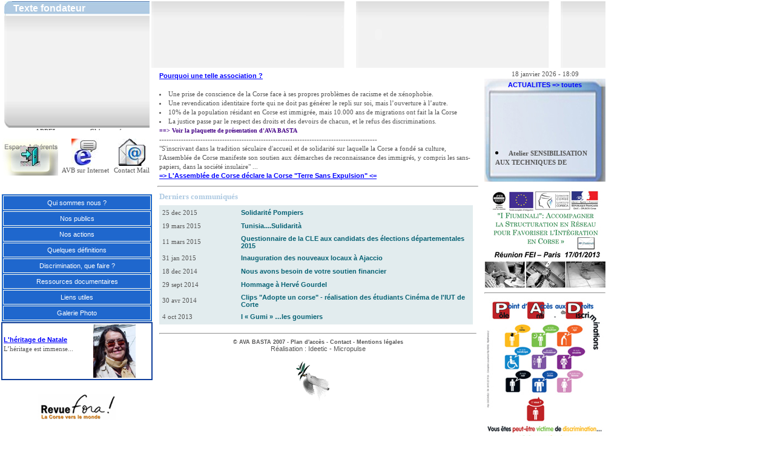

--- FILE ---
content_type: text/html
request_url: http://www.avabasta.com/index.php?ID_Page=17
body_size: 7074
content:
 <HTML>
<HEAD>
<TITLE>Collectif antiraciste AVA BASTA</TITLE>
<meta http-equiv="Content-Type" content="text/html; charset=iso-8859-1">


<meta NAME="KEYWORDS" CONTENT="corsica, développement, initiatives, paix, dialogue, racisme, antiraciste, santé, éducation, formation, développement durable, discrimination, communication, échanges, dialogue, social, précarité, xénophobie, identité, culturel, social, immigration, accueil social, association, étranger, projet, minorité, droit des étrangers, intolérance, tolérance, corse, ava basta, avabasta, collectif, prévention, vivre ensemble, animation, cimade, retention, retenu, jeunesse, délinquance, exclusion, intégration, assimilation, alphabétisation, soutien scolaire, jeunesse, violence,association, Hortefeux, intégration, AVABASTA, AVA BASTA, collectif, corse, ajaccio, bastia, corte">

<meta NAME="DESCRIPTION" CONTENT="">

<meta NAME="AUTHOR" CONTENT="Collectif antiraciste AVA BASTA">

<meta NAME="OWNER" CONTENT="adm.avb@sfr.fr">

<meta NAME="REPLY-TO" CONTENT="adm.avb@sfr.fr">

<meta NAME="IDENTIFIER-URL" CONTENT="http://ff">

<meta NAME="CATEGORY" CONTENT="Internet">

<meta NAME="PUBLISHER" CONTENT="Collectif antiraciste AVA BASTA">

<meta NAME="COPYRIGHT" CONTENT="Collectif antiraciste AVA BASTA - 2007">

<meta NAME="GENERATOR" CONTENT="HTML">

<meta HTTP-EQUIV="CHARSET" CONTENT="ISO-8859-1">

<meta HTTP-EQUIV="Content-Type" CONTENT="text/html; charset=ISO-8859-1">

<meta HTTP-EQUIV="Content-Language" CONTENT="fr">

<meta HTTP-EQUIV="VW96.OBJECT TYPE" CONTENT="Document">

<meta HTTP-EQUIV="REPLY-TO" CONTENT="adm.avb@sfr.fr">

<meta NAME="RATING" CONTENT="general">

<meta NAME="REVISIT-AFTER" CONTENT="7 days">

<meta NAME="ROBOTS" CONTENT="all">

<meta NAME="LANGUAGE" CONTENT="fr">

<meta NAME="DISTRIBUTION" CONTENT="Global">

<meta name="google-site-verification" content="IXtU4r9wJnkTn2qMEqCOno3fyQCEoimDLZfPaft7oEI" />

<meta NAME="ABSTRACT" CONTENT="ff">

<meta NAME="Resource-type" CONTENT="document">

<link rel="stylesheet" type="text/css" media="screen" href="./styles/styles.css" />           
<script type="text/javascript">

  var _gaq = _gaq || [];
  _gaq.push(['_setAccount', 'UA-28408713-1']);
  _gaq.push(['_trackPageview']);

  (function() {
    var ga = document.createElement('script'); ga.type = 'text/javascript'; ga.async = true;
    ga.src = ('https:' == document.location.protocol ? 'https://ssl' : 'http://www') + '.google-analytics.com/ga.js';
    var s = document.getElementsByTagName('script')[0]; s.parentNode.insertBefore(ga, s);
  })();

</script>

</HEAD>
<BODY LEFTMARGIN=0 TOPMARGIN=0 MARGINWIDTH=0 MARGINHEIGHT=0>

<A HREf="http://www.avabasta.com"><div class="BandeauHaut" onclick="window.open('http://www.avabasta.com');>

      <object
        classid="clsid:D27CDB6E-AE6D-11cf-96B8-444553540000"
        codebase="http://download.macromedia.com/pub/shockwave/cabs/flash/swflash.cab#version=4,0,2,0 onclick="window.open('http://www.avabasta.com');"
        id="bandeau_AB_general"
        width="750" height="110"
      >
        <param name="movie" value="./images/animations/bandeau_AB_general.swf">
        <param name="bgcolor" value="#FFFFFF">
        <param name="quality" value="high">
        <param name="allowscriptaccess" value="samedomain">
        <embed
          type="application/x-shockwave-flash"
          pluginspage="http://www.macromedia.com/go/getflashplayer"
          name="bandeau_AB_general"
          width="750" height="110"
          src="./images/animations/bandeau_AB_general.swf"
          bgcolor="#FFFFFF"
          quality="high"
          swliveconnect="true"
          allowscriptaccess="samedomain"
        >
          <noembed>
          </noembed>
        </embed>
      </object>
  
</div></A>

<!-- FIN HAUT DE PAGE -->

<!-- DEBUT DU CENTRE-->	
	<div class="centreHautGauche" >
 
 
<!-- C H R O N I Q U E -->
<center>  			
<table border=0 cellpadding=3 cellspacing=0 width=150>
<tr><td width=70% height=20 valign="center" background="./images/AB/h_cadre_bleu.jpg" style="background-repeat:no-repeat"><span class='titre_blanc'>&nbsp;&nbsp;Texte fondateur </span></td>
</TR>
<TR><td background="./images/menu/agenda.png" valign=top style="background-repeat:no-repeat" >
			<div class='theme'>
			<marquee behavior="scroll" direction="up" scrollamount="1" scrolldelay="1" onmouseover="this.stop()" onmouseout="this.start()" style="height:170px;width:210;border:none;padding:4px;" height="170" width="210"><span class='texte_gris';text-align: justify;' ><B><TABLE cellspacing=3><TR><TD width=50% valign=top align=center><span class='texte_gris'><B>APPEL CONSTITUTIF D’AVA BASTA  </span></TD><TD width=50% valign=top align=center><span class='texte_gris'><B>Chjama pé a creazione d’AVA BASTA</span></TD></B><BR><BR><TR><TD width=50% valign=top><span class='texte_gris'><br /><br />
<em>Cet appel rédigé et signé par quarante personnalités fondatrices du mouvement, avait recueilli aussitôt cinq cents signatures…</em><br /><br />
</span></TD><TD width=50% valign=top><span class='texte_gris'><br /><br />
<em>Issa chjama, scritta è inzifrata da quaranta parsunalità chì anu criatu u muvimentu, avia racoltu subitu cinquicentu zifri...</em><br /><br />
</span></TD></TR><TR><TD width=50% valign=top><span class='texte_gris'><br /><br />
Parce que, sur ce rivage se sont échoués comme les vagues, au cours des siècles, les peuples de la Méditerranée toute entière…<br /><br />
</span></TD><TD width=50% valign=top><span class='texte_gris'><br /><br />
Parchì nantu à issi spondi ci scaledinu ind’i seculi passati, cum’è tanti marosuli, i populi di u Maditarraniu sanu sanu…<br /><br />
</span></TD></TR><TR><TD width=50% valign=top><span class='texte_gris'><br /><br />
Parce que les hommes y ont façonné, au carrefour d’influences diverses, un chant profond dont ils ont su intégrer et conserver les accents les plus éloignés dans une expression originale…<br /><br />
</span></TD><TD width=50% valign=top><span class='texte_gris'><br /><br />
Parchì l’omu ci anu criatu, à u crucivia di culturi parechji, un cantu prufondu, è anu saputu intigranni è tenani l’accenti più landani ind’una sprissioni sputica…<br /><br />
</span></TD></TR><TR><TD width=50% valign=top><span class='texte_gris'><br /><br />
Parce que se croisent encore aujourd’hui dans ce pays le développement et le sous développement, l’exil et le retour, l’Europe et l’Afrique, la richesse et la peur, l’espoir et le refus…<br /><br />
</span></TD><TD width=50% valign=top><span class='texte_gris'><br /><br />
Parch’elli si scontranu ancu oghji in quista a tarra u sviluppu è u sottusviluppu, l’esiliu è u vultà, l’Auropa è l’Africa, a ricchezza è a paura, a spiranza è u ricusu…<br /><br />
</span></TD></TR><TR><TD width=50% valign=top><span class='texte_gris'><br /><br />
Parce que l’Histoire y éternue parfois entre la volonté d’être soi-même et l’angoisse de s’assumer…<br /><br />
</span></TD><TD width=50% valign=top><span class='texte_gris'><br /><br />
Parchì a Storia calchì volta ùn ci sà chì strada piglià, trà a vulintà d’essa sè stessu è l’angoscia d’avè da fà i so scelti…<br /><br />
</span></TD></TR><TR><TD width=50% valign=top><span class='texte_gris'><br /><br />
Parce que, plus près des conjonctures, l’ambiguïté et le mensonge sont soigneusement entretenus en Corse et donnent son réel sens au racisme quotidien…<br /><br />
</span></TD><TD width=50% valign=top><span class='texte_gris'><br /><br />
Parchì, più vicinu à a situazioni, sò mantinuti à posta in Corsica l’ambiguità è a bucia è danu u so significatu veru à u razzisimu d’ogni ghjornu…<br /><br />
</span></TD></TR><TR><TD width=50% valign=top><span class='texte_gris'><br /><br />
Parce que certains mouvements d’inspiration raciste semblent y gagner aussi plus de pouvoir qu’ailleurs…<br /><br />
</span></TD><TD width=50% valign=top><span class='texte_gris'><br /><br />
Parchì certi muvimenti d’ispirazioni razzista pari ch’elli ci acquistinu puteri di più cà altrò…<br /><br />
</span></TD></TR><TR><TD width=50% valign=top><span class='texte_gris'><br /><br />
Parce que les réponses à ces interrogations sont en partie contenues dans le témoignage que les Corses doivent être capables d’apporter à la lutte contre l’intolérance, le mépris et l’aliénation…<br /><br />
</span></TD><TD width=50% valign=top><span class='texte_gris'><br /><br />
Parchì i riposti à issi intarrugazioni si ponu truvà in parti ind’a tistimunianza ch’ellu tocca à i Corsi à purtà ind’a lotta contru à a intullarenza, u disprezzu è l’alienazioni…<br /><br />
</span></TD></TR><TR><TD width=50% valign=top><span class='texte_gris'><br /><br />
Il nous semble nécessaire de témoigner ici, et de manière particulière, contre le racisme.<br /><br />
* * *<br /><br />
</span></TD><TD width=50% valign=top><span class='texte_gris'><br /><br />
Ci pari nicissaria di tistimunià quì, è di modu particulari, contru u razzisimu.<br /><br />
* * *<br /><br />
</span></TD></TR></TABLE></marquee>  </div></td></tr>
  
</TABLE>

<TABLE border=0 width=100% ><TR>

<!-- M E N U  A D H E R E N T S -->

<TD background="./images/AB/fond_espaces_new.jpg" width=90  align=middle><span class='texte_blanc_fort'><a href="./administration/index.php" class='lien_haut'><IMG SRC="./images/icones/entree.jpg"  ALT="Identifiez-vous" border=0 hight=40></a></span></TD>
<TD align=middle valign=middle><a href="http://www.google.fr/search?hl=fr&lr=&tbs=qdr%3Ay&q=association+collectif++%22ava+basta%22&btnG=Rechercher&aq=f&aqi=&aql=&oq=&gs_rfai="><img src="./images/icones/causeWeb.jpg" style="border: none;" alt="Ava Basta vu par le Net" hight=40 /><BR><span class='texte_gris';text-align: justify;' >AVB sur Internet</span></a></td>
</td><TD align=middle valign=middle><a href="mailto:adm.avb@sfr.fr"><img src="./images/icones/message.jpg" style="border: none;" alt="Envoyez nous un message" hight=40  /><BR><span class='texte_gris';text-align: justify;' >Contact Mail</span></a></td>
</tr>	
</TABLE>

</center> 
			
</div>
		

<div class="centreHautDroit">



<!-- T E X T E  C E N T R A L --> 
<table border=0 width=100%>
<TR>
   <td valign=top align=left><span class=texte_gris>
   <span class=titre_texte>Pourquoi une telle association ?</span><br />
<br />
<LI><span class=texte_gris>Une prise de conscience de la Corse face à ses propres problèmes de racisme et de xénophobie.</SPAN></li><LI><span class=texte_gris>Une revendication identitaire forte qui ne doit pas générer le repli sur soi, mais l’ouverture à l’autre. </u></li><LI><span class=texte_gris>10% de la population résidant en Corse est immigrée, mais 10.000 ans de migrations ont fait la la Corse</FONT></A></FONT></SPAN></li><LI><span class=texte_gris><a href=http://www.avabasta.com/index.php?ID_Page=17>La justice passe par le respect des droits et des devoirs de chacun, et le refus des discriminations.</A></SPAN></li><A href="./documents/documents/accueil/PresentationAVB2007.pdf"><FONT size=1 color=#450387><B> ==> Voir la plaquette de présentation d'AVA BASTA </B></A></font><br />
<span class=texte_gris>------------------------------------------------------------------------------------------<br />
"S'inscrivant dans la tradition séculaire d'accueil et de solidarité sur laquelle la Corse a fondé sa culture, l'Assemblée de Corse manifeste son soutien aux démarches de reconnaissance des immigrés, y compris les sans-papiers, dans la société insulaire" ... <br />
</span><span class=titre_texte><a href=http://www.avabasta.com/documents/documents/m_publication/contributions/142_URL_Fichier.pdf class='titre_texte'>=> L'Assemblée de Corse déclare la Corse "Terre Sans Expulsion" <= </span></a>	</span>

<!-- R E S S O U R C E S  --> 
   
   </td>
  </tr></TABLE>  
 
  
   	
    <!-- M E N T I O N S -->      <!-- BARRE D OUTIL-->    
<HR><font style="font-family : verdana,arial;font-size : 9px;font-weight: 600;color : #555555"><table border="0" cellpadding="3" cellspacing="0" width=100%> 	   
<tr>    <td colspan="2" align=left><B><font color="#AECAE2" face=verdana size=2>Derniers communiqués</font></B></TD>
<td height=90 width=100% valign=middle align=right rowspan=2>  </td></TR>    

<TR><td valign="top" align=left width=100%> 
<LINK TYPE='text/CSS' REL='stylesheet' HREF='m_recherche/templates/recherche.css'>

<!--Contenu  de la page-->	

		
   					<table width="100%" border="0" bordercolor="#C89968" cellpadding="2" cellspacing="3" bgcolor="#E2ECEE">					  		  	
					   
					  						
						<TR><TD width=25%><span class='texte_gris'>25 dec 2015 </TD><TD><B><a href='./m_publication/publications.php?action=visualiser&id_ligne=239'><span class='texte_news'>Solidarité Pompiers</a></B></TD></TR><TR><TD width=25%><span class='texte_gris'>19 mars 2015 </TD><TD><B><a href='./m_publication/publications.php?action=visualiser&id_ligne=235'><span class='texte_news'>Tunisia....Sulidarità</a></B></TD></TR><TR><TD width=25%><span class='texte_gris'>11 mars 2015 </TD><TD><B><a href='./m_publication/publications.php?action=visualiser&id_ligne=233'><span class='texte_news'>Questionnaire de la CLE aux candidats des élections départementales 2015</a></B></TD></TR><TR><TD width=25%><span class='texte_gris'>31 jan 2015 </TD><TD><B><a href='./m_publication/publications.php?action=visualiser&id_ligne=237'><span class='texte_news'>Inauguration des nouveaux locaux à Ajaccio</a></B></TD></TR><TR><TD width=25%><span class='texte_gris'>18 dec 2014 </TD><TD><B><a href='./m_publication/publications.php?action=visualiser&id_ligne=232'><span class='texte_news'>Nous avons besoin de votre soutien financier</a></B></TD></TR><TR><TD width=25%><span class='texte_gris'>29 sept 2014 </TD><TD><B><a href='./m_publication/publications.php?action=visualiser&id_ligne=236'><span class='texte_news'>Hommage à Hervé Gourdel</a></B></TD></TR><TR><TD width=25%><span class='texte_gris'>30 avr 2014 </TD><TD><B><a href='./m_publication/publications.php?action=visualiser&id_ligne=192'><span class='texte_news'>Clips "Adopte un corse" - réalisation des étudiants Cinéma de l'IUT de Corte</a></B></TD></TR><TR><TD width=25%><span class='texte_gris'>4 oct 2013 </TD><TD><B><a href='./m_publication/publications.php?action=visualiser&id_ligne=191'><span class='texte_news'>I « Gumi » …les goumiers</a></B></TD></TR>  
 </TD></TR></TABLE>    
      
  
	 </TD> </tr>	 
<TR> 	<TD COLSPAN=3  valign=center align=center>		 		
 
<HR><font style="font-family : verdana,arial;font-size : 9px;font-weight: 600;color : #555555">© AVA BASTA 2007 - <a href="./m_association/plan_acces.php" class='lien_bas'><font style="font-family : verdana,arial;font-size : 9px;font-weight: 600;color : #555555">Plan d'accès </A> - <a href="mailto:adm.avb@sfr.fr" class='lien_bas'><font style="font-family : verdana,arial;font-size : 9px;font-weight: 600;color : #555555">Contact</a> 		- <a href="./m_association/mentions_legales.php" class='lien_bas'><font style="font-family : verdana,arial;font-size : 9px;font-weight: 600;color : #555555">Mentions légales</span></a> <BR> <font style="font-family : verdana,arial;font-size : 11px;font-weight: 500;color : #555555">Réalisation : <a href='http://www.ideetic.com' target=_blank>Ideetic</a> - <a href='http://www.micropulse.fr' target=_blank>Micropulse</a>  		 		</font>
<BR>

 <a href="./index.php"><img src="./images/AB/a_colombe_paix.gif" border=0 ALT="retour à l'accueil"></A>  
</TD> 	</TR> 	 </TABLE>  </td>
  </tr></TABLE><BR>

</center>
</div>

<!-- FIN DU CENTRE-->

<!-- E S P A C E S
 
-->
 

<div class="centreBasGauche" >


<!-- M E N U  J E U N E S -->
<!--<a href="./m_espacejeunes/accueil.php?bouton=accueil" > -->
<!--<img src="./images/AB/menu_EJ.jpg" border=0>
<!--</a>   -->
</span>
<!--
<a href="./m_espacejeunes/enattente.php" ><img src="./images/AB/menu_EJ.jpg" border=0></a></span>
-->


<!-- M E N U  B L E U -->

<table border=1 width="100%" bordercolor="#FFFFFFF" bgcolor="#1F67CD" cellpadding=5> 
<TR HEIGHT=23>
  <TD align=middle valign=center width=50%><a href="./index.php?ID_Page=13"><span class='texte_blanc'>Qui sommes nous ?</a></span></TD>
 </TR>
<TR HEIGHT=23>
  <TD align=middle valign=center width=50%><a href="./index.php?ID_Page=14"><span class='texte_blanc'>Nos publics</a></span></TD>
 </TR>
<TR HEIGHT=23>
  <TD align=middle valign=center width=50%><a href="./index.php?ID_Page=15"><span class='texte_blanc'>Nos actions</a></span></TD>
 </TR>
<TR HEIGHT=23>
  <TD align=middle valign=center width=50%><a href="./index.php?ID_Page=21"><span class='texte_blanc'>Quelques définitions</a></span></TD>
 </TR>
<TR HEIGHT=23>
  <TD align=middle valign=center width=50%><a href="./index.php?ID_Page=17"><span class='texte_blanc'>Discrimination, que faire ?</a></span></TD>
 </TR>
<TR HEIGHT=23>
  <TD align=middle valign=center width=50%><a href="./index.php?ID_Page=18"><span class='texte_blanc'>Ressources documentaires</a></span></TD>
 </TR>
<TR HEIGHT=23>
  <TD align=middle valign=center width=50%><a href="./m_annuaire/annuaire.php?action=categories" class='lien_haut'><span class='texte_blanc'>Liens utiles</a></span></TD>
 </TR>
<TR HEIGHT=23 >
  <TD align=middle valign=center width=50%><a href=".//m_diaporama/diaporama.php"><span class='texte_blanc'>Galerie Photo</a></span>
 </TD></TR></table>


<!-- E D I T O  -->

<table border=0 width="100%" bgcolor=#FFFFFF style="border-width:1.5px;border-style:solid;border-color:#103F9B;"> 
 <TR HEIGHT=23>
  <TD align=left valign=top width=50%>
  	<a href=./index.php?ID_Page=19></span><BR><span class='texte_gris'><span class=titre_texte> L'héritage de Natale</SPAN><br />
L’héritage est immense...</span></A> 

</TD>
  <TD align=center valign=top width=50%><a href="./index.php?ID_Page=19"><IMG SRC="./images/menu/portrait_noelle.jpg" width=70 ALT="Le mot de la Présidente" border=0></a></TD></TR>
</TD></TR></table>  
<BR><BR>

<!-- REVUE FORA -->
<table border=0 width="100%" bgcolor=#FFFFFF> 
<TR bgcolor="#FFFFFF">
  <TD align=middle valign=center width=50%><a href="http://www.revue-fora.org"><img src='.//images/logos/logo_fora.jpg' border=0></a>
 </TD></TR>
</table>


 </div>
	<!-- FIN DU CENTRE-->

<!-- A G E N D A -->

<div class="droit">
<center>
	<span class='texte_gris'>18 janvier 2026 -  18:09</SPAN>
  <table border=0 width=100% cellpadding=0 cellspacing=0 background="./images/AB/cadre-agenda_r2.jpg" style="background-repeat:no-repeat">
   <tr>
	<td valign=middle align=middle height=20><span class='texte_blanc_fort'>ACTUALITES  </span><a href="./m_agenda/agenda.php" class='lien_haut'><span class='texte_blanc_fort'>=> toutes </span></a></TD>
  </tr>
    <tr>
	<td  height=150 rowspan=2 valign=top style="background-repeat:no-repeat" align="center"><marquee behavior="scroll" direction="up" scrollamount="1" scrolldelay="1" onmouseover="this.stop()" onmouseout="this.start()" style="height:125px;width:165;border:none;padding:2px;" height="125" width="165"><LI><a href='./m_agenda/agenda.php?action=visualiser&id_ligne=90'><span class='texte_gris'><B>Atelier SENSIBILISATION AUX TECHNIQUES DE RECHERCHE D’EMPLOI</B><BR><EM> 5 juin 2015</EM></span>&nbsp;&nbsp;<center><img src='./manifestations/../documents/images/m_reseau/manifestations/90_Photo1.jpg ' height=80 border=0></a></center><BR><LI><a href='./m_agenda/agenda.php?action=visualiser&id_ligne=89'><span class='texte_gris'><B>Adopte un corse !</B><BR><EM> 22 avril 2014</EM></span>&nbsp;&nbsp;<center><img src='./manifestations/../documents/images/m_reseau/manifestations/89_Photo1.jpg ' height=80 border=0></a></center><BR><LI><a href='./m_agenda/agenda.php?action=visualiser&id_ligne=77'><span class='texte_gris'><B>CONTRE L'OUBLI. Voyage de mémoire au camp de concentration de Ravensbrück</B><BR><EM> 18 avril 2013</EM></span>&nbsp;&nbsp;<center><img src='./manifestations/../documents/images/m_reseau/manifestations/77_Photo1.jpg ' height=80 border=0></a></center><BR><LI><a href='./m_agenda/agenda.php?action=visualiser&id_ligne=87'><span class='texte_gris'><B>Formation "Capitalisation et formation de formateurs, diffusion de l'approche systémique "</B><BR><EM> 6 avril 2013</EM></span>&nbsp;&nbsp;<center><img src='./manifestations/../documents/images/m_reseau/manifestations/87_Photo1.jpg ' height=80 border=0></a></center><BR><LI><a href='./m_agenda/agenda.php?action=visualiser&id_ligne=88'><span class='texte_gris'><B>Formation module 2 - Analyse Systémique</B><BR><EM> 5 avril 2013</EM></span>&nbsp;&nbsp;<center><img src='./manifestations/../documents/images/m_reseau/manifestations/88_Photo1.jpg ' height=80 border=0></a></center><BR><LI><a href='./m_agenda/agenda.php?action=visualiser&id_ligne=80'><span class='texte_gris'><B>Rencontre des migrants âgés avec une famille de bergers</B><BR><EM> 22 mars 2013</EM></span>&nbsp;&nbsp;<center><img src='./manifestations/../documents/images/m_reseau/manifestations/80_Photo1.jpg ' height=80 border=0></a></center><BR><LI><a href='./m_agenda/agenda.php?action=visualiser&id_ligne=75'><span class='texte_gris'><B>Ateliers sur "La Discrimination" avec les élèves du Collège du Fium'Orbu</B><BR><EM> 18 mars 2013</EM></span>&nbsp;&nbsp;<center><img src='./manifestations/../documents/images/m_reseau/manifestations/75_Photo1.jpg ' height=80 border=0></a></center><BR><LI><a href='./m_agenda/agenda.php?action=visualiser&id_ligne=76'><span class='texte_gris'><B>Combattre les violences avec le dialogue, l'éducation et la culture.</B><BR><EM> 6 decembre 2012</EM></span>&nbsp;&nbsp;<center><img src='./manifestations/../documents/images/m_reseau/manifestations/76_Photo1.jpg ' height=80 border=0></a></center><BR><LI><a href='./m_agenda/agenda.php?action=visualiser&id_ligne=78'><span class='texte_gris'><B>Participation de femmes et enfants au Festival International du cirque de Corse</B><BR><EM> 10 octobre 2012</EM></span>&nbsp;&nbsp;<center><img src='./manifestations/../documents/images/m_reseau/manifestations/78_Photo1.jpg ' height=80 border=0></a></center><BR><LI><a href='./m_agenda/agenda.php?action=visualiser&id_ligne=79'><span class='texte_gris'><B>Loto des femmes</B><BR><EM> 29 juin 2012</EM></span>&nbsp;&nbsp;<center><img src='./manifestations/../documents/images/m_reseau/manifestations/79_Photo1.jpg ' height=80 border=0></a></center><BR></marquee>  </td></tr></TABLE></center>
<BR>

<!-- A C T U  -->
<table border=0 width=100% cellpadding=0 cellspacing=0 >
<TR HEIGHT=23>
  <TD align=left valign=middle width=50%>
  	<A HREF=http://www.avabasta.com/m_publication/publications.php?action=visualiser&id_ligne=171><IMG SRC=/documents/images/m_publication/171_URL_Fichier02.jpg></A><HR>
  <a href="./index.php?ID_Page=17) "><img src="./images/affiche_discrimination_r.jpg" width=100% border=0 ALT="Cliquez pour en ouvrir ce document"></A></center>
</TD></TR></table>  


 </div>
</BODY>
</HTML>	
		
		
		


--- FILE ---
content_type: text/css
request_url: http://www.avabasta.com/styles/styles.css
body_size: 1740
content:
	body {font: normal 0.7em Verdana, Sans-serif;}
A{color: #555555;TEXT-DECORATION: none}
A:hover{color: #AAAAAA;TEXT-DECORATION: underline;}

.lien_haut{color: #103F9B;}
.lien_haut:hover{color: #555555;}

.lien_bas{color: #FFFFFF;}
.lien_bas:hover{color: #C25F06;}

.texte_boite{font: normal 11 Arial, Helvetica, Sans-serif; color: #505050;font-weight: 500;}

.edito{font: normal 9.5 Verdana, Helvetica, Sans-serif; color: #819139;font-weight: 800;	}


.theme{font: normal 11.5 Verdana, Helvetica, Sans-serif; color: #000000;font-weight: 500;
			padding: 0.5em 0.5em 0.5em 0.5em;
/*			border-top: 1px solid #AAAAAA;*/
/*			border-left: 1px solid #AAAAAA;*/
/*			border-right: 1px solid #AAAAAA;*/
/*			border-bottom: 1px solid #AAAAAA;*/
/*			background:url(../images/menu/theme.jpg)*/
		}
		
.titre_vert{font: normal 12 Verdana, Helvetica, Sans-serif; color: #819139;font-weight: 600;}
.titre_bleu{font: normal 11.5 Verdana, Helvetica, Sans-serif; color: #103F9B;font-weight: 600;}
.titre_blanc{font: normal 11.5 Verdana, Helvetica, Sans-serif; color: #FFFFFF;font-weight: 600;
padding : 0px 0px 0px 4px;
   FONT-WEIGHT: bold;
}

.texte_vert{
	font: normal 11px Verdana, Helvetica, Sans-serif; 
	color: #819139;font-weight: 500;
}

.texte_gris{
	font: normal 11px Verdana; 
	color: #555555;font-weight: 500;
  	letter-spacing   : 0px;
	line-height: 15px;
}

.texte_blanc{
	font: normal 11px Verdana, Helvetica, Sans-serif; 
	color: #FFFFFF;font-weight: 500;
}
.titre_texte{
	font-family : Verdana, Helvetica, Sans-serif;
	font-size : 11px;font-weight: 
	bold; color:#0000ff;
	TEXT-DECORATION: underline;
}

.texte_blanc_fort{
	font: normal 11px Verdana, Helvetica, Sans-serif; 
	color: BLUE;font-weight: 700;
/*	TEXT-DECORATION: blink; */
}
   
 .texte_news{
font: normal 11px Colibri, Helvetica, Sans-serif; 
color: #076274;font-weight: 700;
/*TEXT-DECORATION: blink; */
 }

/* ------------------------------- couleurs rubriques -----------------------  */

.bourse
{
    FONT-WEIGHT: bold;
    FONT-SIZE: 11px;
    COLOR: #bb9b80;
    FONT-FAMILY: Arial, Helvetica, sans-serif;
	float : center;
	padding : 0px 0px 0px 0px;
	margin : 0px 0px 0px 0px; 
}
.bourse:hover
{
    FONT-WEIGHT: bold;
    FONT-SIZE: 11px;
    COLOR: #EFC099;
    FONT-FAMILY: Arial, Helvetica, sans-serif;
}
.experience
{
    FONT-WEIGHT: bold;
    FONT-SIZE: 11px;
    COLOR: #ed7b5e;
    FONT-FAMILY: Arial, Helvetica, sans-serif;
	float : center;
	padding : 0px 0px 0px 0px;
	margin : 0px 0px 0px 0px; 
}
.experience:hover
{
    FONT-WEIGHT: bold;
    FONT-SIZE: 11px;
    COLOR: #F19E89;
    FONT-FAMILY: Arial, Helvetica, sans-serif;
}
.forum
{
    FONT-WEIGHT: bold;
    FONT-SIZE: 11px;
    COLOR: #ca7d47;
    FONT-FAMILY: Arial, Helvetica, sans-serif;
		float : center;
	padding : 0px 0px 0px 0px;
	margin : 0px 0px 0px 0px; 
}
.forum:hover
{
    FONT-WEIGHT: bold;
    FONT-SIZE: 11px;
    COLOR: #F19E89;
    FONT-FAMILY: Arial, Helvetica, sans-serif;
}
.lettre_info
{
    FONT-WEIGHT: bold;
    FONT-SIZE: 11px;
    COLOR: #F39b37;
    FONT-FAMILY: Arial, Helvetica, sans-serif;
	padding : 0px 0px 0px 4px;
	margin : 0px 0px 0px 10px; 
}
.lettre_info:hover
{
    FONT-WEIGHT: bold;
    FONT-SIZE: 11px;
    COLOR: #F19E89;
    FONT-FAMILY: Arial, Helvetica, sans-serif
}
.diapo
{
    FONT-WEIGHT: bold;
    FONT-SIZE: 11px;
    COLOR: #104594;
    FONT-FAMILY: Arial, Helvetica, sans-serif;
	padding : 0px 0px 0px 4px;
	margin : 0px 0px 0px 10px; 
}
.diapo:hover
{
    FONT-WEIGHT: bold;
    FONT-SIZE: 11px;
    COLOR: #F19E89;
    FONT-FAMILY: Arial, Helvetica, sans-serif
}

.actu
{
    FONT-WEIGHT: bold;
    FONT-SIZE: 11px;
    COLOR: #94be73;
    FONT-FAMILY: Arial, Helvetica, sans-serif;
	padding : 0px 0px 0px 4px;
	margin : 0px 0px 0px 10px; 
}
.actu:hover
{
    FONT-WEIGHT: bold;
    FONT-SIZE: 11px;
    COLOR: #F19E89;
    FONT-FAMILY: Arial, Helvetica, sans-serif
}

.service
{
    FONT-WEIGHT: bold;
    FONT-SIZE: 11px;
    COLOR: #DED339;
    FONT-FAMILY: Arial, Helvetica, sans-serif;
	padding : 0px 0px 0px 4px;
	margin : 0px 0px 0px 10px; 
}
.service:hover
{
    FONT-WEIGHT: bold;
    FONT-SIZE: 11px;
    COLOR: #F19E89;
    FONT-FAMILY: Arial, Helvetica, sans-serif
}

.telechargement
{
    FONT-WEIGHT: bold;
    FONT-SIZE: 11px;
    COLOR: #8c9eed;
    FONT-FAMILY: Arial, Helvetica, sans-serif;
	padding : 0px 0px 0px 4px;
	margin : 0px 0px 0px 10px; 
}
.telechargement:hover
{
    FONT-WEIGHT: bold;
    FONT-SIZE: 11px;
    COLOR: #F19E89;
    FONT-FAMILY: Arial, Helvetica, sans-serif
}
.vignette { 
   max-width: 150px;
   /* --max-height: 450px;--  */
   padding-left:5px;
   padding-bottom:5px;

}
/* ------------------------------- DIV pages générales -----------------------  */

.BandeauHaut {
	position:absolute; 
	width:750px; 
	height:110px; 
	left: 250px; 
	top: 2px;
	background:url(../images/menu/agenda.png);
}


.pageEntiere {
	position:absolute; 
	width:780px; 
	height:600px; 
	left: 10px; 
	top: 115px;
}

.centreHautGauche {
	position:absolute; 
	width:250px; 
	height:180px; 
	left: 2px; 
	top: 2px;
}

.centreBasGauche {
	position:absolute; 
	width:250px; 
	height:290px; 
	left: 2px; 
	top: 320px;
}

.EspaceJeunes {
	position:absolute; 
	width:200px; 
	height:140px; 
	left: 2	px; 
	top: 0px;
}

.EspaceJeunesNew {
	position:absolute; 
	width:100px; 
	height:200px; 
	left: 10	px; 
	top: 10px;
}

.EspaceAdherents {
	position:absolute; 
	width:90px; 
	height:140px; 
	left: 210px; 
	top: 320px;
}

.centreHautDroit {
	position:absolute; 
	width:530px; 
	height:300px; 
	left: 260px; 
	top: 115px;
}

.centreBas {
	position:absolute; 
	width:1000px; 
	height:400px; 
	left: 5px; 
	top: 443px;
}

.centreBasDroit {
	position:absolute; 
	width:300px; 
	height:600px; 
	left: 405px; 
	top: 400px;
}
.droit {
	position:absolute; 
	width:200px; 
	height:600px; 
	left: 800px; 
	top: 115px;
	border-color: #C89968;
}

.baspage {
	position:absolute; 
	width:800px; 
	height:100px; 
	left: 20px; 
	top: 700px;
}

.datejour {
	position:absolute; 
	width:200px; 
	height:20px; 
	left: 820px; 
	top: 115px;
	FONT-SIZE: 11px;
   	FONT-COLOR: #F19E89;
	FONT-WEIGHT: normal;
    	FONT-FAMILY: Arial, Helvetica, sans-serif;

}

.menuDroit {
	position:relative; 
	width:150px; 
	height:270px; 
	left: 0px; 
	top: 30px;
	FONT-SIZE: 11px;
   	FONT-COLOR: #F19E89;
	FONT-WEIGHT: bold;
    	FONT-FAMILY: Arial, Helvetica, sans-serif;
	background:url(../images/menu/haut_bandeau_fond.jpg);
}
/* -------------------------------DIV Espace JEUNES -----------------------  */

.HautBandeauEJ {
	position:absolute; 
	width:700px; 
	height:110px; 
	left: 278px; 
	top: 2px;
	background-image: url('../images/fondEJ.jpg');
}

.centreHautGaucheEJ {
	position:absolute; 
	width:250px; 
	height:600px; 
	left: 2px; 
	top: 2px;
	background-image: url('../images/fond_gauche_EJ2.gif');
}


.cadre_menu {
	position:absolute; 
	width:270px; 
	height:300px; 
	left: 2px; 
	top: 2px;
	background-image: url('../images/fond_menuEJ.jpg');
}


.centreDroitEJ {
	position:absolute; 
	width:700px; 
	height:490px; 
	left: 278px;
	top: 114px;
	background-repeat: no-repeat;
	background-image: url('../images/bottomEJ2.jpg');
}

.baspageEJ {
	position:absolute; 
	width:705px; 
	height:100px; 
	left: 0px; 
	top: 470px;
}


.centreTexteEJ {
	position:relative; 
	width:400px; 
	height:150px; 
	left: 13px; 
	top: 100px;
	background-color:#F9ECC5 ;
	border-top: 1px solid #AAAAAA;
	border-left: 1px solid #AAAAAA;
	border-right: 1px solid #AAAAAA;
	border-bottom: 1px solid #AAAAAA;
	border-color: #C89968;
}


.NewsEJ {
	position:absolute; 
	width:270px; 
	valign:middle; 
	height:310px; 
	left: 5px; 
	top: 305px;
	background-color:#FFFFFF;
	border-top: 1px solid #AAAAAA;
	border-left: 1px solid #AAAAAA;
	border-right: 8px solid #AAAAAA;
	border-bottom: 4px solid #AAAAAA;
	border-color: #C89968;
	background-image: url('../images/fond_news.jpg');
	background-repeat: no-repeat;
	padding: 0.5em 0.5em 0.5em 0.5em;
	
}


/* ------------------------------- Polices Espace JEUNES -----------------------  */
.titre_texteEJ{
	font-family : Verdana, Helvetica, Sans-serif;
	font-size : 12px;font-weight: 
	bold; color:#5D280C;
  	letter-spacing   : 1px;
	TEXT-DECORATION: underline;
}

.texte_animationEJ
{
	font: normal 11 Verdana; 
	color: #BC7B37;font-weight: 500;
  	letter-spacing   : 0px;
	line-height: 15px;
}

.texte_blogEJ
{
	font: normal 11 Verdana; 
	color: #0A6C0D;font-weight: 500;
  	letter-spacing   : 0px;
	line-height: 15px;
}

.texte_actualiteEJ
{
	font: normal 11 Verdana; 
	color: #351DEB;font-weight: 500;
  	letter-spacing   : 0px;
	line-height: 15px;
}

.texte_adressesEJ
{
	font: normal 11 Verdana; 
	color: #94189C;font-weight: 500;
  	letter-spacing   : 0px;
	line-height: 15px;
}

.texte_questionsEJ
{
	font: normal 11 Verdana; 
	color: #1AB59D;font-weight: 500;
  	letter-spacing   : 0px;
	line-height: 15px;
}

.texte_ideesEJ
{
  	font: normal 11 Verdana; 
	/* ------color: #5BB325	;font-weight: 500;-------  */
	color: #53AA1F;font-weight: 500;
  	letter-spacing   : 0px;
	line-height: 15px;
}

.texte_dossiersEJ
{
	font: normal 11 Verdana; 
	color: #DA311B;font-weight: 500;
  	letter-spacing   : 0px;
	line-height: 15px;
}

.texte_blancEJ
{
  	font: normal 11 Verdana; 
	color: #FFFFFF;font-weight: 500;
  	letter-spacing   : 0px;
	line-height: 15px;
}

--- FILE ---
content_type: text/css
request_url: http://www.avabasta.com/m_recherche/templates/recherche.css
body_size: 437
content:

.titre_page { font-family:helvetica ;font-size:15; color: black; font-weight: 800; }
.positionnement { font-family:helvetica ;font-size:10; color: black; font-weight: 400; }
#message { font: normal 0.7em Verdana, Sans-serif; padding: 0.01em 1em 1em 1em; background: #F6F5E3; }
.highlight {
	font: normal 0.8em Verdana, Sans-serif;
	padding: 0.01em 1em 1em 1em;
	color: #C25F06;
	font-weight: 600;

}
.liste { font-family:Verdana,sans-serif; font-size:11; color: #207F22;}
.tr_liste { background-color:#EEEEEE}
.lien_liste { color:#000000;text-decoration:none }
.titre_liste { font-family:helvetica ;font-size:15; color:#111111; font-weight: 800;}


.fiche { font-family:Verdana,sans-serif; font-size:11; color: black; } 
.lien_fiche { color:#2C6904;text-decoration:none }
.fond_fiche { background-color:#EEEEEE; color:#FFFBD7; }
.champ_fiche { font-family:Verdana,sans-serif; font-size:11; color:#3D4A91; font-weight: 600;} 
.tr_fiche { background-color:#2C6904}
.titre_fiche { font-family:helvetica ;font-size:15; color:#FFFFFF; font-weight: 800;}

.font_navigation { font-family:Verdana,sans-serif; font-size:12; color: white; font-weight: 600;}
.tr_navigation { background-color:#2C6904; font-family:Verdana,sans-serif;}
.input_navigation { font-family:Verdana,sans-serif; font-size:11; color: #064267; background-color:#FEFFFF; font-weight: 500;}
